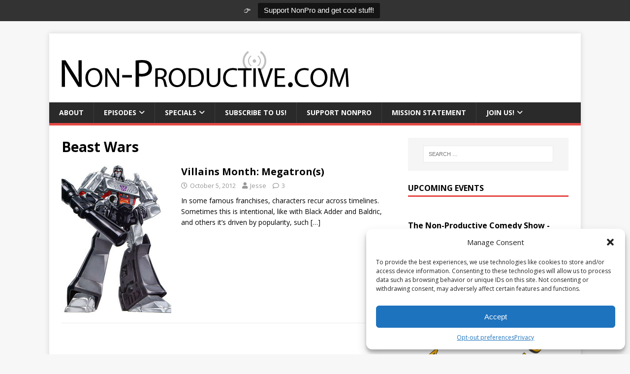

--- FILE ---
content_type: text/html; charset=UTF-8
request_url: https://non-productive.com/tag/beast-wars/
body_size: 16717
content:
<!DOCTYPE html>
<html class="no-js" lang="en-US">
<head>
<meta charset="UTF-8">
<meta name="viewport" content="width=device-width, initial-scale=1.0">
<link rel="profile" href="https://gmpg.org/xfn/11" />
<meta name='robots' content='index, follow, max-image-preview:large, max-snippet:-1, max-video-preview:-1' />
	<style>img:is([sizes="auto" i], [sizes^="auto," i]) { contain-intrinsic-size: 3000px 1500px }</style>
	
	<!-- This site is optimized with the Yoast SEO plugin v25.3 - https://yoast.com/wordpress/plugins/seo/ -->
	<title>Beast Wars Archives - Non-Productive.com</title>
	<link rel="canonical" href="https://non-productive.com/tag/beast-wars/" />
	<meta property="og:locale" content="en_US" />
	<meta property="og:type" content="article" />
	<meta property="og:title" content="Beast Wars Archives - Non-Productive.com" />
	<meta property="og:url" content="https://non-productive.com/tag/beast-wars/" />
	<meta property="og:site_name" content="Non-Productive.com" />
	<meta property="og:image" content="https://non-productive.com/wp-content/uploads/2013/10/Non-Productive-Antenna.gif" />
	<meta property="og:image:width" content="600" />
	<meta property="og:image:height" content="100" />
	<meta property="og:image:type" content="image/gif" />
	<meta name="twitter:card" content="summary_large_image" />
	<meta name="twitter:site" content="@NonPro" />
	<script type="application/ld+json" class="yoast-schema-graph">{"@context":"https://schema.org","@graph":[{"@type":"CollectionPage","@id":"https://non-productive.com/tag/beast-wars/","url":"https://non-productive.com/tag/beast-wars/","name":"Beast Wars Archives - Non-Productive.com","isPartOf":{"@id":"https://non-productive.com/#website"},"primaryImageOfPage":{"@id":"https://non-productive.com/tag/beast-wars/#primaryimage"},"image":{"@id":"https://non-productive.com/tag/beast-wars/#primaryimage"},"thumbnailUrl":"https://non-productive.com/wp-content/uploads/2012/09/Megatron.jpg","breadcrumb":{"@id":"https://non-productive.com/tag/beast-wars/#breadcrumb"},"inLanguage":"en-US"},{"@type":"ImageObject","inLanguage":"en-US","@id":"https://non-productive.com/tag/beast-wars/#primaryimage","url":"https://non-productive.com/wp-content/uploads/2012/09/Megatron.jpg","contentUrl":"https://non-productive.com/wp-content/uploads/2012/09/Megatron.jpg","width":223,"height":300},{"@type":"BreadcrumbList","@id":"https://non-productive.com/tag/beast-wars/#breadcrumb","itemListElement":[{"@type":"ListItem","position":1,"name":"Home","item":"https://non-productive.com/"},{"@type":"ListItem","position":2,"name":"Beast Wars"}]},{"@type":"WebSite","@id":"https://non-productive.com/#website","url":"https://non-productive.com/","name":"Non-Productive.com","description":"We put the &quot;CULT&quot; in Pop-Culture!","publisher":{"@id":"https://non-productive.com/#organization"},"potentialAction":[{"@type":"SearchAction","target":{"@type":"EntryPoint","urlTemplate":"https://non-productive.com/?s={search_term_string}"},"query-input":{"@type":"PropertyValueSpecification","valueRequired":true,"valueName":"search_term_string"}}],"inLanguage":"en-US"},{"@type":"Organization","@id":"https://non-productive.com/#organization","name":"Non-Productive.com","url":"https://non-productive.com/","logo":{"@type":"ImageObject","inLanguage":"en-US","@id":"https://non-productive.com/#/schema/logo/image/","url":"https://non-productive.com/wp-content/uploads/2013/10/Non-Productive-Antenna.gif","contentUrl":"https://non-productive.com/wp-content/uploads/2013/10/Non-Productive-Antenna.gif","width":600,"height":100,"caption":"Non-Productive.com"},"image":{"@id":"https://non-productive.com/#/schema/logo/image/"},"sameAs":["https://facebook.com/NonPro","https://x.com/NonPro","https://instagram.com/NonProShow","https://youtube.com/NonProductive"]}]}</script>
	<!-- / Yoast SEO plugin. -->


<link rel='dns-prefetch' href='//js.stripe.com' />
<link rel='dns-prefetch' href='//stats.wp.com' />
<link rel='dns-prefetch' href='//fonts.googleapis.com' />
<link rel='dns-prefetch' href='//use.fontawesome.com' />
<link rel="alternate" type="application/rss+xml" title="Non-Productive.com &raquo; Feed" href="https://non-productive.com/feed/" />
<link rel="alternate" type="application/rss+xml" title="Non-Productive.com &raquo; Comments Feed" href="https://non-productive.com/comments/feed/" />
<link rel="alternate" type="application/rss+xml" title="Non-Productive.com &raquo; Beast Wars Tag Feed" href="https://non-productive.com/tag/beast-wars/feed/" />
<meta name="generator" content="Event Espresso Version 4.10.46.decaf" />
<style id='classic-theme-styles-inline-css' type='text/css'>
/*! This file is auto-generated */
.wp-block-button__link{color:#fff;background-color:#32373c;border-radius:9999px;box-shadow:none;text-decoration:none;padding:calc(.667em + 2px) calc(1.333em + 2px);font-size:1.125em}.wp-block-file__button{background:#32373c;color:#fff;text-decoration:none}
</style>
<style id='jetpack-sharing-buttons-style-inline-css' type='text/css'>
.jetpack-sharing-buttons__services-list{display:flex;flex-direction:row;flex-wrap:wrap;gap:0;list-style-type:none;margin:5px;padding:0}.jetpack-sharing-buttons__services-list.has-small-icon-size{font-size:12px}.jetpack-sharing-buttons__services-list.has-normal-icon-size{font-size:16px}.jetpack-sharing-buttons__services-list.has-large-icon-size{font-size:24px}.jetpack-sharing-buttons__services-list.has-huge-icon-size{font-size:36px}@media print{.jetpack-sharing-buttons__services-list{display:none!important}}.editor-styles-wrapper .wp-block-jetpack-sharing-buttons{gap:0;padding-inline-start:0}ul.jetpack-sharing-buttons__services-list.has-background{padding:1.25em 2.375em}
</style>
<style id='global-styles-inline-css' type='text/css'>
:root{--wp--preset--aspect-ratio--square: 1;--wp--preset--aspect-ratio--4-3: 4/3;--wp--preset--aspect-ratio--3-4: 3/4;--wp--preset--aspect-ratio--3-2: 3/2;--wp--preset--aspect-ratio--2-3: 2/3;--wp--preset--aspect-ratio--16-9: 16/9;--wp--preset--aspect-ratio--9-16: 9/16;--wp--preset--color--black: #000000;--wp--preset--color--cyan-bluish-gray: #abb8c3;--wp--preset--color--white: #ffffff;--wp--preset--color--pale-pink: #f78da7;--wp--preset--color--vivid-red: #cf2e2e;--wp--preset--color--luminous-vivid-orange: #ff6900;--wp--preset--color--luminous-vivid-amber: #fcb900;--wp--preset--color--light-green-cyan: #7bdcb5;--wp--preset--color--vivid-green-cyan: #00d084;--wp--preset--color--pale-cyan-blue: #8ed1fc;--wp--preset--color--vivid-cyan-blue: #0693e3;--wp--preset--color--vivid-purple: #9b51e0;--wp--preset--gradient--vivid-cyan-blue-to-vivid-purple: linear-gradient(135deg,rgba(6,147,227,1) 0%,rgb(155,81,224) 100%);--wp--preset--gradient--light-green-cyan-to-vivid-green-cyan: linear-gradient(135deg,rgb(122,220,180) 0%,rgb(0,208,130) 100%);--wp--preset--gradient--luminous-vivid-amber-to-luminous-vivid-orange: linear-gradient(135deg,rgba(252,185,0,1) 0%,rgba(255,105,0,1) 100%);--wp--preset--gradient--luminous-vivid-orange-to-vivid-red: linear-gradient(135deg,rgba(255,105,0,1) 0%,rgb(207,46,46) 100%);--wp--preset--gradient--very-light-gray-to-cyan-bluish-gray: linear-gradient(135deg,rgb(238,238,238) 0%,rgb(169,184,195) 100%);--wp--preset--gradient--cool-to-warm-spectrum: linear-gradient(135deg,rgb(74,234,220) 0%,rgb(151,120,209) 20%,rgb(207,42,186) 40%,rgb(238,44,130) 60%,rgb(251,105,98) 80%,rgb(254,248,76) 100%);--wp--preset--gradient--blush-light-purple: linear-gradient(135deg,rgb(255,206,236) 0%,rgb(152,150,240) 100%);--wp--preset--gradient--blush-bordeaux: linear-gradient(135deg,rgb(254,205,165) 0%,rgb(254,45,45) 50%,rgb(107,0,62) 100%);--wp--preset--gradient--luminous-dusk: linear-gradient(135deg,rgb(255,203,112) 0%,rgb(199,81,192) 50%,rgb(65,88,208) 100%);--wp--preset--gradient--pale-ocean: linear-gradient(135deg,rgb(255,245,203) 0%,rgb(182,227,212) 50%,rgb(51,167,181) 100%);--wp--preset--gradient--electric-grass: linear-gradient(135deg,rgb(202,248,128) 0%,rgb(113,206,126) 100%);--wp--preset--gradient--midnight: linear-gradient(135deg,rgb(2,3,129) 0%,rgb(40,116,252) 100%);--wp--preset--font-size--small: 13px;--wp--preset--font-size--medium: 20px;--wp--preset--font-size--large: 36px;--wp--preset--font-size--x-large: 42px;--wp--preset--spacing--20: 0.44rem;--wp--preset--spacing--30: 0.67rem;--wp--preset--spacing--40: 1rem;--wp--preset--spacing--50: 1.5rem;--wp--preset--spacing--60: 2.25rem;--wp--preset--spacing--70: 3.38rem;--wp--preset--spacing--80: 5.06rem;--wp--preset--shadow--natural: 6px 6px 9px rgba(0, 0, 0, 0.2);--wp--preset--shadow--deep: 12px 12px 50px rgba(0, 0, 0, 0.4);--wp--preset--shadow--sharp: 6px 6px 0px rgba(0, 0, 0, 0.2);--wp--preset--shadow--outlined: 6px 6px 0px -3px rgba(255, 255, 255, 1), 6px 6px rgba(0, 0, 0, 1);--wp--preset--shadow--crisp: 6px 6px 0px rgba(0, 0, 0, 1);}:where(.is-layout-flex){gap: 0.5em;}:where(.is-layout-grid){gap: 0.5em;}body .is-layout-flex{display: flex;}.is-layout-flex{flex-wrap: wrap;align-items: center;}.is-layout-flex > :is(*, div){margin: 0;}body .is-layout-grid{display: grid;}.is-layout-grid > :is(*, div){margin: 0;}:where(.wp-block-columns.is-layout-flex){gap: 2em;}:where(.wp-block-columns.is-layout-grid){gap: 2em;}:where(.wp-block-post-template.is-layout-flex){gap: 1.25em;}:where(.wp-block-post-template.is-layout-grid){gap: 1.25em;}.has-black-color{color: var(--wp--preset--color--black) !important;}.has-cyan-bluish-gray-color{color: var(--wp--preset--color--cyan-bluish-gray) !important;}.has-white-color{color: var(--wp--preset--color--white) !important;}.has-pale-pink-color{color: var(--wp--preset--color--pale-pink) !important;}.has-vivid-red-color{color: var(--wp--preset--color--vivid-red) !important;}.has-luminous-vivid-orange-color{color: var(--wp--preset--color--luminous-vivid-orange) !important;}.has-luminous-vivid-amber-color{color: var(--wp--preset--color--luminous-vivid-amber) !important;}.has-light-green-cyan-color{color: var(--wp--preset--color--light-green-cyan) !important;}.has-vivid-green-cyan-color{color: var(--wp--preset--color--vivid-green-cyan) !important;}.has-pale-cyan-blue-color{color: var(--wp--preset--color--pale-cyan-blue) !important;}.has-vivid-cyan-blue-color{color: var(--wp--preset--color--vivid-cyan-blue) !important;}.has-vivid-purple-color{color: var(--wp--preset--color--vivid-purple) !important;}.has-black-background-color{background-color: var(--wp--preset--color--black) !important;}.has-cyan-bluish-gray-background-color{background-color: var(--wp--preset--color--cyan-bluish-gray) !important;}.has-white-background-color{background-color: var(--wp--preset--color--white) !important;}.has-pale-pink-background-color{background-color: var(--wp--preset--color--pale-pink) !important;}.has-vivid-red-background-color{background-color: var(--wp--preset--color--vivid-red) !important;}.has-luminous-vivid-orange-background-color{background-color: var(--wp--preset--color--luminous-vivid-orange) !important;}.has-luminous-vivid-amber-background-color{background-color: var(--wp--preset--color--luminous-vivid-amber) !important;}.has-light-green-cyan-background-color{background-color: var(--wp--preset--color--light-green-cyan) !important;}.has-vivid-green-cyan-background-color{background-color: var(--wp--preset--color--vivid-green-cyan) !important;}.has-pale-cyan-blue-background-color{background-color: var(--wp--preset--color--pale-cyan-blue) !important;}.has-vivid-cyan-blue-background-color{background-color: var(--wp--preset--color--vivid-cyan-blue) !important;}.has-vivid-purple-background-color{background-color: var(--wp--preset--color--vivid-purple) !important;}.has-black-border-color{border-color: var(--wp--preset--color--black) !important;}.has-cyan-bluish-gray-border-color{border-color: var(--wp--preset--color--cyan-bluish-gray) !important;}.has-white-border-color{border-color: var(--wp--preset--color--white) !important;}.has-pale-pink-border-color{border-color: var(--wp--preset--color--pale-pink) !important;}.has-vivid-red-border-color{border-color: var(--wp--preset--color--vivid-red) !important;}.has-luminous-vivid-orange-border-color{border-color: var(--wp--preset--color--luminous-vivid-orange) !important;}.has-luminous-vivid-amber-border-color{border-color: var(--wp--preset--color--luminous-vivid-amber) !important;}.has-light-green-cyan-border-color{border-color: var(--wp--preset--color--light-green-cyan) !important;}.has-vivid-green-cyan-border-color{border-color: var(--wp--preset--color--vivid-green-cyan) !important;}.has-pale-cyan-blue-border-color{border-color: var(--wp--preset--color--pale-cyan-blue) !important;}.has-vivid-cyan-blue-border-color{border-color: var(--wp--preset--color--vivid-cyan-blue) !important;}.has-vivid-purple-border-color{border-color: var(--wp--preset--color--vivid-purple) !important;}.has-vivid-cyan-blue-to-vivid-purple-gradient-background{background: var(--wp--preset--gradient--vivid-cyan-blue-to-vivid-purple) !important;}.has-light-green-cyan-to-vivid-green-cyan-gradient-background{background: var(--wp--preset--gradient--light-green-cyan-to-vivid-green-cyan) !important;}.has-luminous-vivid-amber-to-luminous-vivid-orange-gradient-background{background: var(--wp--preset--gradient--luminous-vivid-amber-to-luminous-vivid-orange) !important;}.has-luminous-vivid-orange-to-vivid-red-gradient-background{background: var(--wp--preset--gradient--luminous-vivid-orange-to-vivid-red) !important;}.has-very-light-gray-to-cyan-bluish-gray-gradient-background{background: var(--wp--preset--gradient--very-light-gray-to-cyan-bluish-gray) !important;}.has-cool-to-warm-spectrum-gradient-background{background: var(--wp--preset--gradient--cool-to-warm-spectrum) !important;}.has-blush-light-purple-gradient-background{background: var(--wp--preset--gradient--blush-light-purple) !important;}.has-blush-bordeaux-gradient-background{background: var(--wp--preset--gradient--blush-bordeaux) !important;}.has-luminous-dusk-gradient-background{background: var(--wp--preset--gradient--luminous-dusk) !important;}.has-pale-ocean-gradient-background{background: var(--wp--preset--gradient--pale-ocean) !important;}.has-electric-grass-gradient-background{background: var(--wp--preset--gradient--electric-grass) !important;}.has-midnight-gradient-background{background: var(--wp--preset--gradient--midnight) !important;}.has-small-font-size{font-size: var(--wp--preset--font-size--small) !important;}.has-medium-font-size{font-size: var(--wp--preset--font-size--medium) !important;}.has-large-font-size{font-size: var(--wp--preset--font-size--large) !important;}.has-x-large-font-size{font-size: var(--wp--preset--font-size--x-large) !important;}
:where(.wp-block-post-template.is-layout-flex){gap: 1.25em;}:where(.wp-block-post-template.is-layout-grid){gap: 1.25em;}
:where(.wp-block-columns.is-layout-flex){gap: 2em;}:where(.wp-block-columns.is-layout-grid){gap: 2em;}
:root :where(.wp-block-pullquote){font-size: 1.5em;line-height: 1.6;}
</style>
<style id='akismet-widget-style-inline-css' type='text/css'>

			.a-stats {
				--akismet-color-mid-green: #357b49;
				--akismet-color-white: #fff;
				--akismet-color-light-grey: #f6f7f7;

				max-width: 350px;
				width: auto;
			}

			.a-stats * {
				all: unset;
				box-sizing: border-box;
			}

			.a-stats strong {
				font-weight: 600;
			}

			.a-stats a.a-stats__link,
			.a-stats a.a-stats__link:visited,
			.a-stats a.a-stats__link:active {
				background: var(--akismet-color-mid-green);
				border: none;
				box-shadow: none;
				border-radius: 8px;
				color: var(--akismet-color-white);
				cursor: pointer;
				display: block;
				font-family: -apple-system, BlinkMacSystemFont, 'Segoe UI', 'Roboto', 'Oxygen-Sans', 'Ubuntu', 'Cantarell', 'Helvetica Neue', sans-serif;
				font-weight: 500;
				padding: 12px;
				text-align: center;
				text-decoration: none;
				transition: all 0.2s ease;
			}

			/* Extra specificity to deal with TwentyTwentyOne focus style */
			.widget .a-stats a.a-stats__link:focus {
				background: var(--akismet-color-mid-green);
				color: var(--akismet-color-white);
				text-decoration: none;
			}

			.a-stats a.a-stats__link:hover {
				filter: brightness(110%);
				box-shadow: 0 4px 12px rgba(0, 0, 0, 0.06), 0 0 2px rgba(0, 0, 0, 0.16);
			}

			.a-stats .count {
				color: var(--akismet-color-white);
				display: block;
				font-size: 1.5em;
				line-height: 1.4;
				padding: 0 13px;
				white-space: nowrap;
			}
		
</style>
<link rel='stylesheet' id='wpo_min-header-0-css' href='https://non-productive.com/wp-content/cache/wpo-minify/1749562614/assets/wpo-minify-header-56ec06df.min.css' type='text/css' media='all' />
<script type="text/javascript" src="https://non-productive.com/wp-includes/js/dist/hooks.min.js" id="wp-hooks-js"></script>
<script type="text/javascript" src="https://non-productive.com/wp-includes/js/dist/i18n.min.js" id="wp-i18n-js"></script>
<script type="text/javascript" id="wp-i18n-js-after">
/* <![CDATA[ */
wp.i18n.setLocaleData( { 'text direction\u0004ltr': [ 'ltr' ] } );
/* ]]> */
</script>
<script type="text/javascript" src="https://non-productive.com/wp-includes/js/jquery/jquery.min.js" id="jquery-core-js"></script>
<script type="text/javascript" src="https://non-productive.com/wp-includes/js/jquery/jquery-migrate.min.js" id="jquery-migrate-js"></script>
<script type="text/javascript" id="topbar_frontjs-js-extra">
/* <![CDATA[ */
var tpbr_settings = {"fixed":"fixed","user_who":"notloggedin","guests_or_users":"all","message":"\ud83d\udc49","status":"active","yn_button":"button","color":"#333333","button_text":"Support NonPro and get cool stuff!","button_url":"\/patreon","button_behavior":"samewindow","is_admin_bar":"no","detect_sticky":"0"};
/* ]]> */
</script>
<script type="text/javascript" src="https://non-productive.com/wp-content/plugins/top-bar/inc/../js/tpbr_front.min.js" id="topbar_frontjs-js"></script>
<script type="text/javascript" id="give-stripe-js-js-extra">
/* <![CDATA[ */
var give_stripe_vars = {"zero_based_currency":"","zero_based_currencies_list":["JPY","KRW","CLP","ISK","BIF","DJF","GNF","KHR","KPW","LAK","LKR","MGA","MZN","VUV"],"sitename":"","checkoutBtnTitle":"Donate","publishable_key":"pk_live_51Ncum2F9ZweeBzCF8Hva05A5RF3MDHWukg2bmNuAIdi6OQit5TXfOkd1k7PhyAD98ylMSt6e8trlQvUTTfJKzPFW00RwpaKJEm","checkout_image":"","checkout_address":"","checkout_processing_text":"Donation Processing...","give_version":"3.21.1","cc_fields_format":"multi","card_number_placeholder_text":"Card Number","card_cvc_placeholder_text":"CVC","donate_button_text":"Donate Now","element_font_styles":{"cssSrc":false},"element_base_styles":{"color":"#32325D","fontWeight":500,"fontSize":"16px","fontSmoothing":"antialiased","::placeholder":{"color":"#222222"},":-webkit-autofill":{"color":"#e39f48"}},"element_complete_styles":{},"element_empty_styles":{},"element_invalid_styles":{},"float_labels":"","base_country":"US","preferred_locale":"en"};
/* ]]> */
</script>
<script type="text/javascript" src="https://js.stripe.com/v3/" id="give-stripe-js-js"></script>
<script type="text/javascript" src="https://non-productive.com/wp-content/plugins/give/assets/dist/js/give-stripe.js" id="give-stripe-onpage-js-js"></script>
<script type="text/javascript" id="give-js-extra">
/* <![CDATA[ */
var give_global_vars = {"ajaxurl":"https:\/\/non-productive.com\/wp-admin\/admin-ajax.php","checkout_nonce":"b35ec8248e","currency":"USD","currency_sign":"$","currency_pos":"before","thousands_separator":",","decimal_separator":".","no_gateway":"Please select a payment method.","bad_minimum":"The minimum custom donation amount for this form is","bad_maximum":"The maximum custom donation amount for this form is","general_loading":"Loading...","purchase_loading":"Please Wait...","textForOverlayScreen":"<h3>Processing...<\/h3><p>This will only take a second!<\/p>","number_decimals":"2","is_test_mode":"","give_version":"3.21.1","magnific_options":{"main_class":"give-modal","close_on_bg_click":false},"form_translation":{"payment-mode":"Please select payment mode.","give_first":"Please enter your first name.","give_last":"Please enter your last name.","give_email":"Please enter a valid email address.","give_user_login":"Invalid email address or username.","give_user_pass":"Enter a password.","give_user_pass_confirm":"Enter the password confirmation.","give_agree_to_terms":"You must agree to the terms and conditions."},"confirm_email_sent_message":"Please check your email and click on the link to access your complete donation history.","ajax_vars":{"ajaxurl":"https:\/\/non-productive.com\/wp-admin\/admin-ajax.php","ajaxNonce":"91ba9f1c87","loading":"Loading","select_option":"Please select an option","default_gateway":"paypal-commerce","permalinks":"1","number_decimals":2},"cookie_hash":"08ac83ec3396196aeabb9931ec45c57b","session_nonce_cookie_name":"wp-give_session_reset_nonce_08ac83ec3396196aeabb9931ec45c57b","session_cookie_name":"wp-give_session_08ac83ec3396196aeabb9931ec45c57b","delete_session_nonce_cookie":"0"};
var giveApiSettings = {"root":"https:\/\/non-productive.com\/wp-json\/give-api\/v2\/","rest_base":"give-api\/v2"};
/* ]]> */
</script>
<script type="text/javascript" src="https://non-productive.com/wp-content/plugins/give/assets/dist/js/give.js" id="give-js"></script>
<script type="text/javascript" id="mh-scripts-js-extra">
/* <![CDATA[ */
var mh_magazine = {"text":{"toggle_menu":"Toggle Menu"}};
/* ]]> */
</script>
<script type="text/javascript" src="https://non-productive.com/wp-content/themes/mh-magazine-lite/js/scripts.js" id="mh-scripts-js"></script>
<script type="text/javascript" src="https://non-productive.com/wp-content/plugins/simple-tags/assets/frontend/js/frontend.js" id="taxopress-frontend-js-js"></script>
<link rel="https://api.w.org/" href="https://non-productive.com/wp-json/" /><link rel="alternate" title="JSON" type="application/json" href="https://non-productive.com/wp-json/wp/v2/tags/85" /><link rel="EditURI" type="application/rsd+xml" title="RSD" href="https://non-productive.com/xmlrpc.php?rsd" />
<meta name="generator" content="WordPress 6.8.3" />
<meta name="generator" content="Seriously Simple Podcasting 3.10.3" />

<link rel="alternate" type="application/rss+xml" title="Podcast RSS feed" href="https://non-productive.com/feed/podcast" />

<meta name="generator" content="Give v3.21.1" />
	<style>img#wpstats{display:none}</style>
					<style>.cmplz-hidden {
					display: none !important;
				}</style><!--[if lt IE 9]>
<script src="https://non-productive.com/wp-content/themes/mh-magazine-lite/js/css3-mediaqueries.js"></script>
<![endif]-->
<link rel="icon" href="https://non-productive.com/wp-content/uploads/2022/07/cropped-android-chrome-512x512-1-32x32.png" sizes="32x32" />
<link rel="icon" href="https://non-productive.com/wp-content/uploads/2022/07/cropped-android-chrome-512x512-1-192x192.png" sizes="192x192" />
<link rel="apple-touch-icon" href="https://non-productive.com/wp-content/uploads/2022/07/cropped-android-chrome-512x512-1-180x180.png" />
<meta name="msapplication-TileImage" content="https://non-productive.com/wp-content/uploads/2022/07/cropped-android-chrome-512x512-1-270x270.png" />
		<style type="text/css" id="wp-custom-css">
			.ee-event-datetimes-ul {
	display: none;
}		</style>
			<!-- Best Social Tools Stuff -->
<div id="fb-root"></div>
<script type="text/plain" data-service="facebook" data-category="marketing">(function(d, s, id) {
  var js, fjs = d.getElementsByTagName(s)[0];
  if (d.getElementById(id)) return;
  js = d.createElement(s); js.id = id;
  js.src = "//connect.facebook.net/en_US/all.js#xfbml=1&appId=6608613938";
  fjs.parentNode.insertBefore(js, fjs);
}(document, 'script', 'facebook-jssdk'));</script>
<script type="text/javascript">
  (function() {
    var po = document.createElement('script'); po.type = 'text/javascript'; po.async = true;
    po.src = 'https://apis.google.com/js/plusone.js';
    var s = document.getElementsByTagName('script')[0]; s.parentNode.insertBefore(po, s);
  })();
</script>
<!-- Place this Google Plus tag in the <head> of your document-->
<link href="https://plus.google.com/101943272386241859278/" rel="publisher" />
<script type="text/javascript" src="https://apis.google.com/js/plusone.js"></script>
	<!-- Best Social Tools Stuff End -->
	<!-- Listen Live Popup -->
<SCRIPT LANGUAGE="JavaScript">
<!-- Begin
function popUp(URL) {
day = new Date();
id = day.getTime();
eval("page" + id + " = window.open(URL, '" + id + "', 'toolbar=0,scrollbars=0,location=0,statusbar=0,menubar=0,resizable=0,width=900,height=650,left = 362,top = 334');");
}
// End -->
</script>
	<!-- Listen Live Popup End -->
<meta property="og:image" content="https://non-productive.com/wp-content/uploads/2015/03/NonPro-ITunes.jpg">
<meta property="og:image:type" content="image/jpg">
<meta property="og:image:width" content="1400">
<meta property="og:image:height" content="1400">
</head>
<body data-cmplz=1 id="mh-mobile" class="archive tag tag-beast-wars tag-85 wp-custom-logo wp-theme-mh-magazine-lite wp-child-theme-nonpro_child mh-right-sb" itemscope="itemscope" itemtype="https://schema.org/WebPage">
<div class="mh-container mh-container-outer">
<div class="mh-header-mobile-nav mh-clearfix"></div>
<header class="mh-header" itemscope="itemscope" itemtype="https://schema.org/WPHeader">
	<div class="mh-container mh-container-inner mh-row mh-clearfix">
		<div class="mh-custom-header mh-clearfix">
<div class="mh-site-identity">
<div class="mh-site-logo" role="banner" itemscope="itemscope" itemtype="https://schema.org/Brand">
<a href="https://non-productive.com/" class="custom-logo-link" rel="home"><img width="600" height="100" src="https://non-productive.com/wp-content/uploads/2013/10/Non-Productive-Antenna.gif" class="custom-logo" alt="Non-Productive.com" decoding="async" fetchpriority="high" /></a></div>
</div>
</div>
	</div>
	<div class="mh-main-nav-wrap">
		<nav class="mh-navigation mh-main-nav mh-container mh-container-inner mh-clearfix" itemscope="itemscope" itemtype="https://schema.org/SiteNavigationElement">
			<div class="menu-main-menu-container"><ul id="menu-main-menu" class="menu"><li id="menu-item-9976" class="menu-item menu-item-type-post_type menu-item-object-page menu-item-9976"><a href="https://non-productive.com/about/">About</a></li>
<li id="menu-item-9991" class="menu-item menu-item-type-custom menu-item-object-custom menu-item-has-children menu-item-9991"><a href="/podcasts/">Episodes</a>
<ul class="sub-menu">
	<li id="menu-item-12437" class="menu-item menu-item-type-custom menu-item-object-custom menu-item-12437"><a href="/podcasts/"><i class="fab fa-microphone"></i> Latest Episodes!</a></li>
	<li id="menu-item-16634" class="menu-item menu-item-type-post_type menu-item-object-page menu-item-16634"><a href="https://non-productive.com/adventures-in-collecting/">🤖 Adventures in Collecting</a></li>
	<li id="menu-item-19921" class="menu-item menu-item-type-post_type menu-item-object-page menu-item-19921"><a href="https://non-productive.com/animelunch/">🇯🇵 Anime Lunch</a></li>
	<li id="menu-item-15468" class="menu-item menu-item-type-post_type menu-item-object-page menu-item-15468"><a href="https://non-productive.com/dnicrew/">🎲 *Dungeon Not Included</a></li>
	<li id="menu-item-15934" class="menu-item menu-item-type-post_type menu-item-object-page menu-item-15934"><a href="https://non-productive.com/honeymooners/">🌝 The Honeymooners Podcast</a></li>
	<li id="menu-item-10496" class="menu-item menu-item-type-post_type menu-item-object-page menu-item-10496"><a href="https://non-productive.com/nearmint/">💬 Near Mint</a></li>
	<li id="menu-item-19577" class="menu-item menu-item-type-post_type menu-item-object-page menu-item-19577"><a href="https://non-productive.com/pixelpitch/">🎮 Pixel Pitch Podcast</a></li>
	<li id="menu-item-16146" class="menu-item menu-item-type-post_type menu-item-object-page menu-item-16146"><a href="https://non-productive.com/sideadventures/">⚔️ Side Adventures</a></li>
	<li id="menu-item-14850" class="menu-item menu-item-type-post_type menu-item-object-page menu-item-14850"><a href="https://non-productive.com/snlnerds/">🤣 SNL Nerds</a></li>
	<li id="menu-item-12443" class="menu-item menu-item-type-post_type menu-item-object-page menu-item-12443"><a href="https://non-productive.com/trailerdump/">⏩ Trailer Dump</a></li>
	<li id="menu-item-12435" class="menu-item menu-item-type-custom menu-item-object-custom menu-item-has-children menu-item-12435"><a href="/episodes/"><i class="fab fa-vault"></i> Archived Series!</a>
	<ul class="sub-menu">
		<li id="menu-item-12448" class="menu-item menu-item-type-post_type menu-item-object-page menu-item-12448"><a href="https://non-productive.com/alternegro/">Alter Negro Show</a></li>
		<li id="menu-item-10726" class="menu-item menu-item-type-post_type menu-item-object-page menu-item-10726"><a href="https://non-productive.com/bestofthree/">Best of Three</a></li>
		<li id="menu-item-9979" class="menu-item menu-item-type-post_type menu-item-object-page menu-item-9979"><a href="https://non-productive.com/geekademia/">Geekademia</a></li>
		<li id="menu-item-9980" class="menu-item menu-item-type-post_type menu-item-object-page menu-item-9980"><a href="https://non-productive.com/linecutters/">Line Cutters</a></li>
		<li id="menu-item-9982" class="menu-item menu-item-type-post_type menu-item-object-page menu-item-9982"><a href="https://non-productive.com/loudidiots/">Loud Idiots</a></li>
		<li id="menu-item-13660" class="menu-item menu-item-type-post_type menu-item-object-page menu-item-13660"><a href="https://non-productive.com/playablecharacters/">Playable Characters</a></li>
		<li id="menu-item-13913" class="menu-item menu-item-type-post_type menu-item-object-page menu-item-13913"><a href="https://non-productive.com/wrestling-recap/">Wrestling Recap</a></li>
	</ul>
</li>
</ul>
</li>
<li id="menu-item-15084" class="menu-item menu-item-type-custom menu-item-object-custom menu-item-has-children menu-item-15084"><a href="/specials">Specials</a>
<ul class="sub-menu">
	<li id="menu-item-16073" class="menu-item menu-item-type-post_type menu-item-object-page menu-item-16073"><a href="https://non-productive.com/bookclub/">📚 Book Club!</a></li>
	<li id="menu-item-15085" class="menu-item menu-item-type-post_type menu-item-object-page menu-item-15085"><a href="https://non-productive.com/gamergrooves/">Gamer Grooves</a></li>
	<li id="menu-item-15097" class="menu-item menu-item-type-post_type menu-item-object-page menu-item-15097"><a href="https://non-productive.com/women-in-fiction/">March Madness: Women in Fiction</a></li>
</ul>
</li>
<li id="menu-item-11996" class="menu-item menu-item-type-post_type menu-item-object-page menu-item-11996"><a href="https://non-productive.com/subscribe/">Subscribe to Us!</a></li>
<li id="menu-item-11959" class="menu-item menu-item-type-custom menu-item-object-custom menu-item-11959"><a href="https://www.patreon.com/nonpro">Support NonPro</a></li>
<li id="menu-item-12728" class="menu-item menu-item-type-post_type menu-item-object-page menu-item-12728"><a href="https://non-productive.com/through-troubled-times-we-listen/">Mission Statement</a></li>
<li id="menu-item-15905" class="menu-item menu-item-type-post_type menu-item-object-page menu-item-has-children menu-item-15905"><a href="https://non-productive.com/club/">Join Us!</a>
<ul class="sub-menu">
	<li id="menu-item-15907" class="menu-item menu-item-type-custom menu-item-object-custom menu-item-15907"><a href="https://facebook.com/groups/nonpro">Facebook Group <i class="fab fa-facebook"></i></a></li>
	<li id="menu-item-15908" class="menu-item menu-item-type-custom menu-item-object-custom menu-item-15908"><a href="https://discord.gg/ZX6a8Ep">discord <i class="fab fa-discord"></i></a></li>
	<li id="menu-item-15906" class="menu-item menu-item-type-custom menu-item-object-custom menu-item-15906"><a href="https://www.reddit.com/r/NonPro">reddit <i class="fab fa-reddit"></i></a></li>
</ul>
</li>
</ul></div>		</nav>
	</div>
</header><div class="mh-wrapper mh-clearfix">
	<div id="main-content" class="mh-loop mh-content" role="main">			<header class="page-header"><h1 class="page-title">Beast Wars</h1>			</header><article class="mh-loop-item mh-clearfix post-1942 post type-post status-publish format-standard has-post-thumbnail hentry category-geekademia tag-beast-wars tag-featured tag-megatron tag-transformers tag-villains-month">
	<figure class="mh-loop-thumb">
		<a href="https://non-productive.com/villains-month-megatrons/"><img width="182" height="245" src="https://non-productive.com/wp-content/uploads/2012/09/Megatron.jpg" class="attachment-mh-magazine-lite-medium size-mh-magazine-lite-medium wp-post-image" alt="" decoding="async" />		</a>
	</figure>
	<div class="mh-loop-content mh-clearfix">
		<header class="mh-loop-header">
			<h3 class="entry-title mh-loop-title">
				<a href="https://non-productive.com/villains-month-megatrons/" rel="bookmark">
					Villains Month: Megatron(s)				</a>
			</h3>
			<div class="mh-meta mh-loop-meta">
				<span class="mh-meta-date updated"><i class="far fa-clock"></i>October 5, 2012</span>
<span class="mh-meta-author author vcard"><i class="fa fa-user"></i><a class="fn" href="https://non-productive.com/author/jessebaruffi/">Jesse</a></span>
<span class="mh-meta-comments"><i class="far fa-comment"></i><a class="mh-comment-count-link" href="https://non-productive.com/villains-month-megatrons/#mh-comments">3</a></span>
			</div>
		</header>
		<div class="mh-loop-excerpt">
			<div class="mh-excerpt"><p>In some famous franchises, characters recur across timelines. Sometimes this is intentional, like with Black Adder and Baldric, and others it&#8217;s driven by popularity, such <a class="mh-excerpt-more" href="https://non-productive.com/villains-month-megatrons/" title="Villains Month: Megatron(s)">[&#8230;]</a></p>
</div>		</div>
	</div>
</article>	</div>
	<aside class="mh-widget-col-1 mh-sidebar" itemscope="itemscope" itemtype="https://schema.org/WPSideBar"><div id="search-2" class="mh-widget widget_search"><form role="search" method="get" class="search-form" action="https://non-productive.com/">
				<label>
					<span class="screen-reader-text">Search for:</span>
					<input type="search" class="search-field" placeholder="Search &hellip;" value="" name="s" />
				</label>
				<input type="submit" class="search-submit" value="Search" />
			</form></div><div id="ee-upcoming-events-widget-3" class="mh-widget widget_ee-upcoming-events-widget"><h4 class="mh-widget-title"><span class="mh-widget-title-inner"><a href="https://non-productive.com/events/">Upcoming Events</a></span></h4>
            <ul class="ee-upcoming-events-widget-ul">
                
                <li id="ee-upcoming-events-widget-li-23350" class="ee-upcoming-events-widget-li">
                    <h5 class="ee-upcoming-events-widget-title-h5">
                        <a class="ee-widget-event-name-a two-line" href="https://non-productive.com/events/the-non-productive-comedy-show-coming-soon/">
                            The Non-Productive Comedy Show - Coming Soon!
                        </a>
                    </h5>
                    
                <div class="ee-upcoming-events-widget-img-dv">
                    <a class="ee-upcoming-events-widget-img" href="https://non-productive.com/events/the-non-productive-comedy-show-coming-soon/">
                        <img width="300" height="300" src="https://non-productive.com/wp-content/uploads/2023/12/The-NonPro-Comedy-Show-Logo-300x300.png" class="attachment-medium size-medium wp-post-image" alt="" loading="lazy" />
                    </a>
                </div><ul id="ee-event-datetimes-ul-1942" class="ee-event-datetimes-ul ee-clearfix">
                    <li id="ee-event-datetimes-li-13" class="ee-event-datetimes-li ee-event-datetimes-li-DTU">
                        
                        <span class="dashicons dashicons-calendar"></span>
                        <span class="ee-event-datetimes-li-daterange">December&nbsp;14,&nbsp;2525</span>
                        <br />
                        <span class="dashicons dashicons-clock"></span>
                        <span class="ee-event-datetimes-li-timerange">8:00&nbsp;pm - 10:00&nbsp;pm</span>
                        <form id="download-iCal-frm-13" class="download-iCal-frm" action="https://non-productive.com?ee=download_ics_file&amp;ics_id=13" method="post"><input type="submit" class="ee-ical-sbmt" value="&#xf145;" title="Add to iCal Calendar" /></form>
                    </li></ul><p style="margin-top: .5em">Signup for our mailing list to get informed when our next live show will be. Get notified when tickets go on sale!</p>
                </li>
            </ul></div><div id="custom_html-6" class="widget_text mh-widget widget_custom_html"><h4 class="mh-widget-title"><span class="mh-widget-title-inner">Series Highlight</span></h4><div class="textwidget custom-html-widget"><p align="center"><a href="/staff-meeting/" style="width: 270 px; height: 172 px;"><img src="https://non-productive.com/wp-content/uploads/2026/01/Staff-Meeting-Announcement-THUR.jpg" alt="STAFF MEETING!!"/></a></p>

<p align="center"><a href="/adventures-in-collecting/" style="width: 270 px; height: 172 px;"><img src="https://non-productive.com/wp-content/uploads/2019/11/Adventures-in-Collecting-banner-e1572878649894.jpg" alt="ADVENTUERS IN COLLECTING"/></a></p>

<p align="center"><a href="/nearmint/" style="width: 270 px; height: 135 px;"><img src="https://non-productive.com/wp-content/uploads/2017/12/Near-Mint-navigation.jpg" alt="NEAR MINT"/></a></p></div></div><div id="postsfromcategorywidget-2" class="mh-widget widget_postsfromcategorywidget"><h4 class="mh-widget-title"><span class="mh-widget-title-inner">Latest Episodes!</span></h4><div class="post-cat-widget"><center>
<a href="https://non-productive.com/snl-nerds-episode-372-teyana-taylor-geese/"><img width="300" height="200" src="https://non-productive.com/wp-content/uploads/2026/01/SNL-Teyana-Taylor-and-Geese-300x200.jpg" class="attachment-medium size-medium wp-post-image" alt="" decoding="async" loading="lazy" srcset="https://non-productive.com/wp-content/uploads/2026/01/SNL-Teyana-Taylor-and-Geese-300x200.jpg 300w, https://non-productive.com/wp-content/uploads/2026/01/SNL-Teyana-Taylor-and-Geese-1024x683.jpg 1024w, https://non-productive.com/wp-content/uploads/2026/01/SNL-Teyana-Taylor-and-Geese-768x512.jpg 768w, https://non-productive.com/wp-content/uploads/2026/01/SNL-Teyana-Taylor-and-Geese.jpg 1500w" sizes="auto, (max-width: 300px) 100vw, 300px" /></a>
</center>
<br />
<center><h3 class="post-title"><a href="https://non-productive.com/snl-nerds-episode-372-teyana-taylor-geese/">SNL Nerds &#8211; Episode 372 &#8211; Teyana Taylor &#038; Geese</a></h3></center>
<br />
<div class="post-excerpt">
Darin and John are back at it and breaking down the Teyana Taylor/Geese episode of SNL! Trump Awards! One Battle After Another action figures! Confidence <a class="mh-excerpt-more" href="https://non-productive.com/snl-nerds-episode-372-teyana-taylor-geese/" title="SNL Nerds &#8211; Episode 372 &#8211; Teyana Taylor &#038; Geese">[...]</a>
</div>
<br /><center>
<a href="https://non-productive.com/snl-nerds-episode-371-finn-wolfhard-and-aap-rocky/"><img width="300" height="200" src="https://non-productive.com/wp-content/uploads/2026/01/SNL-Finn-Wolfhard-300x200.jpg" class="attachment-medium size-medium wp-post-image" alt="" decoding="async" loading="lazy" srcset="https://non-productive.com/wp-content/uploads/2026/01/SNL-Finn-Wolfhard-300x200.jpg 300w, https://non-productive.com/wp-content/uploads/2026/01/SNL-Finn-Wolfhard-1024x683.jpg 1024w, https://non-productive.com/wp-content/uploads/2026/01/SNL-Finn-Wolfhard-768x512.jpg 768w, https://non-productive.com/wp-content/uploads/2026/01/SNL-Finn-Wolfhard-1536x1024.jpg 1536w, https://non-productive.com/wp-content/uploads/2026/01/SNL-Finn-Wolfhard.jpg 1581w" sizes="auto, (max-width: 300px) 100vw, 300px" /></a>
</center>
<br />
<center><h3 class="post-title"><a href="https://non-productive.com/snl-nerds-episode-371-finn-wolfhard-and-aap-rocky/">SNL Nerds &#8211; Episode 371 &#8211; Finn Wolfhard and A$AP Rocky</a></h3></center>
<br />
<div class="post-excerpt">
SNL is back for 2026, and SNL Nerds John and Darin are here to cover it! Stranger Things&#8217; Finn Wolfhard and A$AP Rocky make their <a class="mh-excerpt-more" href="https://non-productive.com/snl-nerds-episode-371-finn-wolfhard-and-aap-rocky/" title="SNL Nerds &#8211; Episode 371 &#8211; Finn Wolfhard and A$AP Rocky">[...]</a>
</div>
<br /><center>
<a href="https://non-productive.com/the-honeymooners-podcast-episode-151/"><img width="300" height="244" src="https://non-productive.com/wp-content/uploads/2026/01/HMP-151-300x244.jpeg" class="attachment-medium size-medium wp-post-image" alt="" decoding="async" loading="lazy" srcset="https://non-productive.com/wp-content/uploads/2026/01/HMP-151-300x244.jpeg 300w, https://non-productive.com/wp-content/uploads/2026/01/HMP-151-1024x832.jpeg 1024w, https://non-productive.com/wp-content/uploads/2026/01/HMP-151-768x624.jpeg 768w, https://non-productive.com/wp-content/uploads/2026/01/HMP-151.jpeg 1320w" sizes="auto, (max-width: 300px) 100vw, 300px" /></a>
</center>
<br />
<center><h3 class="post-title"><a href="https://non-productive.com/the-honeymooners-podcast-episode-151/">The Honeymooners Podcast &#8211; Episode 151</a></h3></center>
<br />
<div class="post-excerpt">
&#8220;The Subterranean Flat&#8221; The latest episode had a lot of bits a lot of intros like: Flub of the Week AdLib or Not an AdLib <a class="mh-excerpt-more" href="https://non-productive.com/the-honeymooners-podcast-episode-151/" title="The Honeymooners Podcast &#8211; Episode 151">[...]</a>
</div>
<br /><center>
<a href="https://non-productive.com/snl-nerds-episode-370-im-chevy-chase-and-youre-not-2025/"><img width="300" height="169" src="https://non-productive.com/wp-content/uploads/2026/01/ImChevyChase-300x169.jpg" class="attachment-medium size-medium wp-post-image" alt="" decoding="async" loading="lazy" srcset="https://non-productive.com/wp-content/uploads/2026/01/ImChevyChase-300x169.jpg 300w, https://non-productive.com/wp-content/uploads/2026/01/ImChevyChase-1024x576.jpg 1024w, https://non-productive.com/wp-content/uploads/2026/01/ImChevyChase-768x432.jpg 768w, https://non-productive.com/wp-content/uploads/2026/01/ImChevyChase-1536x864.jpg 1536w, https://non-productive.com/wp-content/uploads/2026/01/ImChevyChase-678x381.jpg 678w, https://non-productive.com/wp-content/uploads/2026/01/ImChevyChase.jpg 1920w" sizes="auto, (max-width: 300px) 100vw, 300px" /></a>
</center>
<br />
<center><h3 class="post-title"><a href="https://non-productive.com/snl-nerds-episode-370-im-chevy-chase-and-youre-not-2025/">SNL Nerds &#8211; Episode 370 &#8211; I&#8217;m Chevy Chase and You&#8217;re Not (2025)</a></h3></center>
<br />
<div class="post-excerpt">
This week, Darin and John watch CNN&#8217;s new documentary on everyone&#8217;s favorite Medium Talent, Chevy Chase! The highs! The lows! The substance abuse! The many, <a class="mh-excerpt-more" href="https://non-productive.com/snl-nerds-episode-370-im-chevy-chase-and-youre-not-2025/" title="SNL Nerds &#8211; Episode 370 &#8211; I&#8217;m Chevy Chase and You&#8217;re Not (2025)">[...]</a>
</div>
<br /><center>
<a href="https://non-productive.com/snl-nerds-episode-369-sherlock-holmes-a-game-of-shadows-2011/"><img width="300" height="204" src="https://non-productive.com/wp-content/uploads/2026/01/Sherlock-Holmes-Game-Of-Shadows-300x204.jpg" class="attachment-medium size-medium wp-post-image" alt="" decoding="async" loading="lazy" srcset="https://non-productive.com/wp-content/uploads/2026/01/Sherlock-Holmes-Game-Of-Shadows-300x204.jpg 300w, https://non-productive.com/wp-content/uploads/2026/01/Sherlock-Holmes-Game-Of-Shadows-1024x697.jpg 1024w, https://non-productive.com/wp-content/uploads/2026/01/Sherlock-Holmes-Game-Of-Shadows-768x523.jpg 768w, https://non-productive.com/wp-content/uploads/2026/01/Sherlock-Holmes-Game-Of-Shadows-1536x1045.jpg 1536w, https://non-productive.com/wp-content/uploads/2026/01/Sherlock-Holmes-Game-Of-Shadows.jpg 2000w" sizes="auto, (max-width: 300px) 100vw, 300px" /></a>
</center>
<br />
<center><h3 class="post-title"><a href="https://non-productive.com/snl-nerds-episode-369-sherlock-holmes-a-game-of-shadows-2011/">SNL Nerds &#8211; Episode 369 &#8211; Sherlock Holmes: A Game of Shadows (2011)</a></h3></center>
<br />
<div class="post-excerpt">
It&#8217;s Sherlock Holmes&#8217; birthday again, so John and Darin are covering 2011&#8217;s Sherlock Holmes: A Game of Shadows, starring Robert Downey Jr, Jude Law, Noomi <a class="mh-excerpt-more" href="https://non-productive.com/snl-nerds-episode-369-sherlock-holmes-a-game-of-shadows-2011/" title="SNL Nerds &#8211; Episode 369 &#8211; Sherlock Holmes: A Game of Shadows (2011)">[...]</a>
</div>
<br /><center>
<a href="https://non-productive.com/the-honeymooners-podcast-episode-150/"><img width="300" height="234" src="https://non-productive.com/wp-content/uploads/2026/01/HMP-150-300x234.jpg" class="attachment-medium size-medium wp-post-image" alt="" decoding="async" loading="lazy" srcset="https://non-productive.com/wp-content/uploads/2026/01/HMP-150-300x234.jpg 300w, https://non-productive.com/wp-content/uploads/2026/01/HMP-150-1024x797.jpg 1024w, https://non-productive.com/wp-content/uploads/2026/01/HMP-150-768x598.jpg 768w, https://non-productive.com/wp-content/uploads/2026/01/HMP-150.jpg 1310w" sizes="auto, (max-width: 300px) 100vw, 300px" /></a>
</center>
<br />
<center><h3 class="post-title"><a href="https://non-productive.com/the-honeymooners-podcast-episode-150/">The Honeymooners Podcast &#8211; Episode 150</a></h3></center>
<br />
<div class="post-excerpt">
&#8220;Episode 150 is a Beast&#8221; Our pal and executive committee member Steve Franchi was in studio and did we have a good time!! Louie’s observation <a class="mh-excerpt-more" href="https://non-productive.com/the-honeymooners-podcast-episode-150/" title="The Honeymooners Podcast &#8211; Episode 150">[...]</a>
</div>
<br /><center>
<a href="https://non-productive.com/snl-nerds-episode-368-albert-brooks-defending-my-life-2023-a-rob-reiner-tribute/"><img width="300" height="169" src="https://non-productive.com/wp-content/uploads/2025/12/Defending-My-Life-300x169.jpg" class="attachment-medium size-medium wp-post-image" alt="" decoding="async" loading="lazy" srcset="https://non-productive.com/wp-content/uploads/2025/12/Defending-My-Life-300x169.jpg 300w, https://non-productive.com/wp-content/uploads/2025/12/Defending-My-Life-1024x576.jpg 1024w, https://non-productive.com/wp-content/uploads/2025/12/Defending-My-Life-768x432.jpg 768w, https://non-productive.com/wp-content/uploads/2025/12/Defending-My-Life-1536x864.jpg 1536w, https://non-productive.com/wp-content/uploads/2025/12/Defending-My-Life-2048x1152.jpg 2048w, https://non-productive.com/wp-content/uploads/2025/12/Defending-My-Life-678x381.jpg 678w" sizes="auto, (max-width: 300px) 100vw, 300px" /></a>
</center>
<br />
<center><h3 class="post-title"><a href="https://non-productive.com/snl-nerds-episode-368-albert-brooks-defending-my-life-2023-a-rob-reiner-tribute/">SNL Nerds &#8211; Episode 368 &#8211; Albert Brooks: Defending My Life (2023) &#8211; a Rob Reiner Tribute</a></h3></center>
<br />
<div class="post-excerpt">
It&#8217;s the final episode of SNL Nerds for the year and the boys are paying their respects to the great Rob Reiner who pays HIS <a class="mh-excerpt-more" href="https://non-productive.com/snl-nerds-episode-368-albert-brooks-defending-my-life-2023-a-rob-reiner-tribute/" title="SNL Nerds &#8211; Episode 368 &#8211; Albert Brooks: Defending My Life (2023) &#8211; a Rob Reiner Tribute">[...]</a>
</div>
<br /></div></div><div id="custom_html-4" class="widget_text mh-widget widget_custom_html"><h4 class="mh-widget-title"><span class="mh-widget-title-inner">Ads</span></h4><div class="textwidget custom-html-widget"><script async src="//pagead2.googlesyndication.com/pagead/js/adsbygoogle.js"></script>
<!-- Sidebar Ad -->
<ins class="adsbygoogle" style="display: block;" data-ad-client="ca-pub-7651527810781947" data-ad-slot="5893802937" data-ad-format="auto"></ins>
<script>
(adsbygoogle = window.adsbygoogle || []).push({});
</script>

<a href="https://patreon.com/nonpro" target="_blank" rel="noopener">
Sick of seeing ads on our site?
Click here to become a member today!</a></div></div></aside></div>
<div class="mh-copyright-wrap">
	<div class="mh-container mh-container-inner clearfix">
		<p class="mh-copyright">Copyright &copy; 2026</p>
	</div>
</div>
</div><!-- .mh-container-outer -->
<script type="speculationrules">
{"prefetch":[{"source":"document","where":{"and":[{"href_matches":"\/*"},{"not":{"href_matches":["\/wp-*.php","\/wp-admin\/*","\/wp-content\/uploads\/*","\/wp-content\/*","\/wp-content\/plugins\/*","\/wp-content\/themes\/nonpro_child\/*","\/wp-content\/themes\/mh-magazine-lite\/*","\/*\\?(.+)"]}},{"not":{"selector_matches":"a[rel~=\"nofollow\"]"}},{"not":{"selector_matches":".no-prefetch, .no-prefetch a"}}]},"eagerness":"conservative"}]}
</script>

<!-- Consent Management powered by Complianz | GDPR/CCPA Cookie Consent https://wordpress.org/plugins/complianz-gdpr -->
<div id="cmplz-cookiebanner-container"><div class="cmplz-cookiebanner cmplz-hidden banner-1 banner-a optout cmplz-bottom-right cmplz-categories-type-view-preferences" aria-modal="true" data-nosnippet="true" role="dialog" aria-live="polite" aria-labelledby="cmplz-header-1-optout" aria-describedby="cmplz-message-1-optout">
	<div class="cmplz-header">
		<div class="cmplz-logo"></div>
		<div class="cmplz-title" id="cmplz-header-1-optout">Manage Consent</div>
		<div class="cmplz-close" tabindex="0" role="button" aria-label="Close dialog">
			<svg aria-hidden="true" focusable="false" data-prefix="fas" data-icon="times" class="svg-inline--fa fa-times fa-w-11" role="img" xmlns="http://www.w3.org/2000/svg" viewBox="0 0 352 512"><path fill="currentColor" d="M242.72 256l100.07-100.07c12.28-12.28 12.28-32.19 0-44.48l-22.24-22.24c-12.28-12.28-32.19-12.28-44.48 0L176 189.28 75.93 89.21c-12.28-12.28-32.19-12.28-44.48 0L9.21 111.45c-12.28 12.28-12.28 32.19 0 44.48L109.28 256 9.21 356.07c-12.28 12.28-12.28 32.19 0 44.48l22.24 22.24c12.28 12.28 32.2 12.28 44.48 0L176 322.72l100.07 100.07c12.28 12.28 32.2 12.28 44.48 0l22.24-22.24c12.28-12.28 12.28-32.19 0-44.48L242.72 256z"></path></svg>
		</div>
	</div>

	<div class="cmplz-divider cmplz-divider-header"></div>
	<div class="cmplz-body">
		<div class="cmplz-message" id="cmplz-message-1-optout">To provide the best experiences, we use technologies like cookies to store and/or access device information. Consenting to these technologies will allow us to process data such as browsing behavior or unique IDs on this site. Not consenting or withdrawing consent, may adversely affect certain features and functions.</div>
		<!-- categories start -->
		<div class="cmplz-categories">
			<details class="cmplz-category cmplz-functional" >
				<summary>
						<span class="cmplz-category-header">
							<span class="cmplz-category-title">Functional</span>
							<span class='cmplz-always-active'>
								<span class="cmplz-banner-checkbox">
									<input type="checkbox"
										   id="cmplz-functional-optout"
										   data-category="cmplz_functional"
										   class="cmplz-consent-checkbox cmplz-functional"
										   size="40"
										   value="1"/>
									<label class="cmplz-label" for="cmplz-functional-optout" tabindex="0"><span class="screen-reader-text">Functional</span></label>
								</span>
								Always active							</span>
							<span class="cmplz-icon cmplz-open">
								<svg xmlns="http://www.w3.org/2000/svg" viewBox="0 0 448 512"  height="18" ><path d="M224 416c-8.188 0-16.38-3.125-22.62-9.375l-192-192c-12.5-12.5-12.5-32.75 0-45.25s32.75-12.5 45.25 0L224 338.8l169.4-169.4c12.5-12.5 32.75-12.5 45.25 0s12.5 32.75 0 45.25l-192 192C240.4 412.9 232.2 416 224 416z"/></svg>
							</span>
						</span>
				</summary>
				<div class="cmplz-description">
					<span class="cmplz-description-functional">The technical storage or access is strictly necessary for the legitimate purpose of enabling the use of a specific service explicitly requested by the subscriber or user, or for the sole purpose of carrying out the transmission of a communication over an electronic communications network.</span>
				</div>
			</details>

			<details class="cmplz-category cmplz-preferences" >
				<summary>
						<span class="cmplz-category-header">
							<span class="cmplz-category-title">Preferences</span>
							<span class="cmplz-banner-checkbox">
								<input type="checkbox"
									   id="cmplz-preferences-optout"
									   data-category="cmplz_preferences"
									   class="cmplz-consent-checkbox cmplz-preferences"
									   size="40"
									   value="1"/>
								<label class="cmplz-label" for="cmplz-preferences-optout" tabindex="0"><span class="screen-reader-text">Preferences</span></label>
							</span>
							<span class="cmplz-icon cmplz-open">
								<svg xmlns="http://www.w3.org/2000/svg" viewBox="0 0 448 512"  height="18" ><path d="M224 416c-8.188 0-16.38-3.125-22.62-9.375l-192-192c-12.5-12.5-12.5-32.75 0-45.25s32.75-12.5 45.25 0L224 338.8l169.4-169.4c12.5-12.5 32.75-12.5 45.25 0s12.5 32.75 0 45.25l-192 192C240.4 412.9 232.2 416 224 416z"/></svg>
							</span>
						</span>
				</summary>
				<div class="cmplz-description">
					<span class="cmplz-description-preferences">The technical storage or access is necessary for the legitimate purpose of storing preferences that are not requested by the subscriber or user.</span>
				</div>
			</details>

			<details class="cmplz-category cmplz-statistics" >
				<summary>
						<span class="cmplz-category-header">
							<span class="cmplz-category-title">Statistics</span>
							<span class="cmplz-banner-checkbox">
								<input type="checkbox"
									   id="cmplz-statistics-optout"
									   data-category="cmplz_statistics"
									   class="cmplz-consent-checkbox cmplz-statistics"
									   size="40"
									   value="1"/>
								<label class="cmplz-label" for="cmplz-statistics-optout" tabindex="0"><span class="screen-reader-text">Statistics</span></label>
							</span>
							<span class="cmplz-icon cmplz-open">
								<svg xmlns="http://www.w3.org/2000/svg" viewBox="0 0 448 512"  height="18" ><path d="M224 416c-8.188 0-16.38-3.125-22.62-9.375l-192-192c-12.5-12.5-12.5-32.75 0-45.25s32.75-12.5 45.25 0L224 338.8l169.4-169.4c12.5-12.5 32.75-12.5 45.25 0s12.5 32.75 0 45.25l-192 192C240.4 412.9 232.2 416 224 416z"/></svg>
							</span>
						</span>
				</summary>
				<div class="cmplz-description">
					<span class="cmplz-description-statistics">The technical storage or access that is used exclusively for statistical purposes.</span>
					<span class="cmplz-description-statistics-anonymous">The technical storage or access that is used exclusively for anonymous statistical purposes. Without a subpoena, voluntary compliance on the part of your Internet Service Provider, or additional records from a third party, information stored or retrieved for this purpose alone cannot usually be used to identify you.</span>
				</div>
			</details>
			<details class="cmplz-category cmplz-marketing" >
				<summary>
						<span class="cmplz-category-header">
							<span class="cmplz-category-title">Marketing</span>
							<span class="cmplz-banner-checkbox">
								<input type="checkbox"
									   id="cmplz-marketing-optout"
									   data-category="cmplz_marketing"
									   class="cmplz-consent-checkbox cmplz-marketing"
									   size="40"
									   value="1"/>
								<label class="cmplz-label" for="cmplz-marketing-optout" tabindex="0"><span class="screen-reader-text">Marketing</span></label>
							</span>
							<span class="cmplz-icon cmplz-open">
								<svg xmlns="http://www.w3.org/2000/svg" viewBox="0 0 448 512"  height="18" ><path d="M224 416c-8.188 0-16.38-3.125-22.62-9.375l-192-192c-12.5-12.5-12.5-32.75 0-45.25s32.75-12.5 45.25 0L224 338.8l169.4-169.4c12.5-12.5 32.75-12.5 45.25 0s12.5 32.75 0 45.25l-192 192C240.4 412.9 232.2 416 224 416z"/></svg>
							</span>
						</span>
				</summary>
				<div class="cmplz-description">
					<span class="cmplz-description-marketing">The technical storage or access is required to create user profiles to send advertising, or to track the user on a website or across several websites for similar marketing purposes.</span>
				</div>
			</details>
		</div><!-- categories end -->
			</div>

	<div class="cmplz-links cmplz-information">
		<a class="cmplz-link cmplz-manage-options cookie-statement" href="#" data-relative_url="#cmplz-manage-consent-container">Manage options</a>
		<a class="cmplz-link cmplz-manage-third-parties cookie-statement" href="#" data-relative_url="#cmplz-cookies-overview">Manage services</a>
		<a class="cmplz-link cmplz-manage-vendors tcf cookie-statement" href="#" data-relative_url="#cmplz-tcf-wrapper">Manage {vendor_count} vendors</a>
		<a class="cmplz-link cmplz-external cmplz-read-more-purposes tcf" target="_blank" rel="noopener noreferrer nofollow" href="https://cookiedatabase.org/tcf/purposes/">Read more about these purposes</a>
			</div>

	<div class="cmplz-divider cmplz-footer"></div>

	<div class="cmplz-buttons">
		<button class="cmplz-btn cmplz-accept">Accept</button>
		<button class="cmplz-btn cmplz-deny">Deny</button>
		<button class="cmplz-btn cmplz-view-preferences">View preferences</button>
		<button class="cmplz-btn cmplz-save-preferences">Save preferences</button>
		<a class="cmplz-btn cmplz-manage-options tcf cookie-statement" href="#" data-relative_url="#cmplz-manage-consent-container">View preferences</a>
			</div>

	<div class="cmplz-links cmplz-documents">
		<a class="cmplz-link cookie-statement" href="#" data-relative_url="">{title}</a>
		<a class="cmplz-link privacy-statement" href="#" data-relative_url="">{title}</a>
		<a class="cmplz-link impressum" href="#" data-relative_url="">{title}</a>
			</div>

</div>
</div>
					<div id="cmplz-manage-consent" data-nosnippet="true"><button class="cmplz-btn cmplz-hidden cmplz-manage-consent manage-consent-1">Manage consent</button>

</div><script type="text/javascript" src="https://non-productive.com/wp-includes/js/dist/vendor/wp-polyfill.min.js" id="wp-polyfill-js"></script>
<script type="text/javascript" src="https://non-productive.com/wp-includes/js/dist/url.min.js" id="wp-url-js"></script>
<script type="text/javascript" id="eejs-core-js-before">
/* <![CDATA[ */
var eejsdata={"data":{"eejs_api_nonce":"02f9cfff85","paths":{"base_rest_route":"https:\/\/non-productive.com\/wp-json\/","rest_route":"https:\/\/non-productive.com\/wp-json\/ee\/v4.8.36\/","collection_endpoints":{"answer":"\/ee\/v4.8.36\/answers","attendee":"\/ee\/v4.8.36\/attendees","change_log":"\/ee\/v4.8.36\/change_logs","checkin":"\/ee\/v4.8.36\/checkins","country":"\/ee\/v4.8.36\/countries","currency":"\/ee\/v4.8.36\/currencies","currency_payment_method":"\/ee\/v4.8.36\/currency_payment_methods","datetime":"\/ee\/v4.8.36\/datetimes","datetime_ticket":"\/ee\/v4.8.36\/datetime_tickets","event":"\/ee\/v4.8.36\/events","event_message_template":"\/ee\/v4.8.36\/event_message_templates","event_question_group":"\/ee\/v4.8.36\/event_question_groups","event_venue":"\/ee\/v4.8.36\/event_venues","line_item":"\/ee\/v4.8.36\/line_items","message":"\/ee\/v4.8.36\/messages","message_template":"\/ee\/v4.8.36\/message_templates","message_template_group":"\/ee\/v4.8.36\/message_template_groups","payment":"\/ee\/v4.8.36\/payments","payment_method":"\/ee\/v4.8.36\/payment_methods","price":"\/ee\/v4.8.36\/prices","price_type":"\/ee\/v4.8.36\/price_types","question":"\/ee\/v4.8.36\/questions","question_group":"\/ee\/v4.8.36\/question_groups","question_group_question":"\/ee\/v4.8.36\/question_group_questions","question_option":"\/ee\/v4.8.36\/question_options","registration":"\/ee\/v4.8.36\/registrations","registration_payment":"\/ee\/v4.8.36\/registration_payments","state":"\/ee\/v4.8.36\/states","status":"\/ee\/v4.8.36\/statuses","term":"\/ee\/v4.8.36\/terms","term_relationship":"\/ee\/v4.8.36\/term_relationships","term_taxonomy":"\/ee\/v4.8.36\/term_taxonomies","ticket":"\/ee\/v4.8.36\/tickets","ticket_price":"\/ee\/v4.8.36\/ticket_prices","ticket_template":"\/ee\/v4.8.36\/ticket_templates","transaction":"\/ee\/v4.8.36\/transactions","venue":"\/ee\/v4.8.36\/venues","wp_user":"\/ee\/v4.8.36\/wp_users"},"primary_keys":{"answer":"ANS_ID","attendee":"ATT_ID","change_log":"LOG_ID","checkin":"CHK_ID","country":"CNT_ISO","currency":"CUR_code","currency_payment_method":"CPM_ID","datetime":"DTT_ID","datetime_ticket":"DTK_ID","event":"EVT_ID","event_message_template":"EMT_ID","event_question_group":"EQG_ID","event_venue":"EVV_ID","line_item":"LIN_ID","message":"MSG_ID","message_template":"MTP_ID","message_template_group":"GRP_ID","payment":"PAY_ID","payment_method":"PMD_ID","price":"PRC_ID","price_type":"PRT_ID","question":"QST_ID","question_group":"QSG_ID","question_group_question":"QGQ_ID","question_option":"QSO_ID","registration":"REG_ID","registration_payment":"RPY_ID","state":"STA_ID","status":"STS_ID","term":"term_id","term_relationship":["object_id","term_taxonomy_id"],"term_taxonomy":"term_taxonomy_id","ticket":"TKT_ID","ticket_price":"TKP_ID","ticket_template":"TTM_ID","transaction":"TXN_ID","venue":"VNU_ID","wp_user":"ID"},"site_url":"https:\/\/non-productive.com\/","admin_url":"https:\/\/non-productive.com\/wp-admin\/"},"brandName":"Event Espresso","site_formats":{"date_formats":{"js":{"date":"MM d, yy","time":"h:mm tt"},"moment":"MMMM D, YYYY h:mm a","moment_split":{"date":"MMMM D, YYYY","time":"h:mm a"}}},"currency_config":{"code":"USD","singularLabel":"Dollar","pluralLabel":"Dollars","sign":"$","signB4":true,"decimalPlaces":2,"decimalMark":".","thousandsSeparator":","},"default_timezone":{"pretty":"New York","string":"America\/New_York","offset":-18000},"locale":{"user":"en_US","site":"en_US"}}}
/* ]]> */
</script>
<script type="text/javascript" src="https://non-productive.com/wp-content/plugins/event-espresso-decaf/assets/dist/eejs-core.698cb6ea18387605b998.dist.js" id="eejs-core-js"></script>
<script type="text/javascript" id="eventespresso-core-blocks-frontend-js-before">
/* <![CDATA[ */
eejs.i18n.setLocaleData( {"":{"domain":"event_espresso","lang":"en_US"}}, "event_espresso" );
/* ]]> */
</script>
<script type="text/javascript" src="https://non-productive.com/wp-content/plugins/event-espresso-decaf/assets/dist/eventespresso-core-blocks-frontend.e781d33d36d33c4ae9a8.dist.js" id="eventespresso-core-blocks-frontend-js"></script>
<script type="text/javascript" src="https://non-productive.com/wp-content/plugins/contact-form-7/includes/swv/js/index.js" id="swv-js"></script>
<script type="text/javascript" id="contact-form-7-js-before">
/* <![CDATA[ */
var wpcf7 = {
    "api": {
        "root": "https:\/\/non-productive.com\/wp-json\/",
        "namespace": "contact-form-7\/v1"
    },
    "cached": 1
};
/* ]]> */
</script>
<script type="text/javascript" src="https://non-productive.com/wp-content/plugins/contact-form-7/includes/js/index.js" id="contact-form-7-js"></script>
<script type="text/javascript" id="collapseomatic-js-js-before">
/* <![CDATA[ */
const com_options = {"colomatduration":"fast","colomatslideEffect":"slideFade","colomatpauseInit":"","colomattouchstart":""}
/* ]]> */
</script>
<script type="text/javascript" src="https://non-productive.com/wp-content/plugins/jquery-collapse-o-matic/js/collapse.js" id="collapseomatic-js-js"></script>
<script type="text/javascript" id="give-donation-summary-script-frontend-js-extra">
/* <![CDATA[ */
var GiveDonationSummaryData = {"currencyPrecisionLookup":{"USD":2,"EUR":2,"GBP":2,"AUD":2,"BRL":2,"CAD":2,"CZK":2,"DKK":2,"HKD":2,"HUF":2,"ILS":2,"JPY":0,"MYR":2,"MXN":2,"MAD":2,"NZD":2,"NOK":2,"PHP":2,"PLN":2,"SGD":2,"KRW":0,"ZAR":2,"SEK":2,"CHF":2,"TWD":2,"THB":2,"INR":2,"TRY":2,"IRR":2,"RUB":2,"AED":2,"AMD":2,"ANG":2,"ARS":2,"AWG":2,"BAM":2,"BDT":2,"BHD":3,"BMD":2,"BND":2,"BOB":2,"BSD":2,"BWP":2,"BZD":2,"CLP":0,"CNY":2,"COP":2,"CRC":2,"CUC":2,"CUP":2,"DOP":2,"EGP":2,"GIP":2,"GTQ":2,"HNL":2,"HRK":2,"IDR":2,"ISK":0,"JMD":2,"JOD":2,"KES":2,"KWD":2,"KYD":2,"MKD":2,"NPR":2,"OMR":3,"PEN":2,"PKR":2,"RON":2,"SAR":2,"SZL":2,"TOP":2,"TZS":2,"UAH":2,"UYU":2,"VEF":2,"XCD":2,"AFN":2,"ALL":2,"AOA":2,"AZN":2,"BBD":2,"BGN":2,"BIF":0,"XBT":8,"BTN":1,"BYR":2,"BYN":2,"CDF":2,"CVE":2,"DJF":0,"DZD":2,"ERN":2,"ETB":2,"FJD":2,"FKP":2,"GEL":2,"GGP":2,"GHS":2,"GMD":2,"GNF":0,"GYD":2,"HTG":2,"IMP":2,"IQD":2,"IRT":2,"JEP":2,"KGS":2,"KHR":0,"KMF":2,"KPW":0,"KZT":2,"LAK":0,"LBP":2,"LKR":0,"LRD":2,"LSL":2,"LYD":3,"MDL":2,"MGA":0,"MMK":2,"MNT":2,"MOP":2,"MRO":2,"MUR":2,"MVR":1,"MWK":2,"MZN":0,"NAD":2,"NGN":2,"NIO":2,"PAB":2,"PGK":2,"PRB":2,"PYG":2,"QAR":2,"RSD":2,"RWF":2,"SBD":2,"SCR":2,"SDG":2,"SHP":2,"SLL":2,"SOS":2,"SRD":2,"SSP":2,"STD":2,"SYP":2,"TJS":2,"TMT":2,"TND":3,"TTD":2,"UGX":2,"UZS":2,"VND":1,"VUV":0,"WST":2,"XAF":2,"XOF":2,"XPF":2,"YER":2,"ZMW":2},"recurringLabelLookup":[]};
/* ]]> */
</script>
<script type="text/javascript" src="https://non-productive.com/wp-content/plugins/give/assets/dist/js/give-donation-summary.js" id="give-donation-summary-script-frontend-js"></script>
<script type="text/javascript" id="jetpack-stats-js-before">
/* <![CDATA[ */
_stq = window._stq || [];
_stq.push([ "view", JSON.parse("{\"v\":\"ext\",\"blog\":\"138557099\",\"post\":\"0\",\"tz\":\"-5\",\"srv\":\"non-productive.com\",\"arch_tag\":\"beast-wars\",\"arch_results\":\"1\",\"j\":\"1:14.7\"}") ]);
_stq.push([ "clickTrackerInit", "138557099", "0" ]);
/* ]]> */
</script>
<script data-service="jetpack-statistics" data-category="statistics" type="text/plain" data-cmplz-src="https://stats.wp.com/e-202605.js" id="jetpack-stats-js" defer="defer" data-wp-strategy="defer"></script>
<script type="text/javascript" id="cmplz-cookiebanner-js-extra">
/* <![CDATA[ */
var complianz = {"prefix":"cmplz_","user_banner_id":"1","set_cookies":[],"block_ajax_content":"","banner_version":"15","version":"7.4.0.1","store_consent":"","do_not_track_enabled":"","consenttype":"optout","region":"us","geoip":"","dismiss_timeout":"","disable_cookiebanner":"","soft_cookiewall":"","dismiss_on_scroll":"","cookie_expiry":"365","url":"https:\/\/non-productive.com\/wp-json\/complianz\/v1\/","locale":"lang=en&locale=en_US","set_cookies_on_root":"","cookie_domain":"","current_policy_id":"32","cookie_path":"\/","categories":{"statistics":"statistics","marketing":"marketing"},"tcf_active":"","placeholdertext":"Click to accept {category} cookies and enable this content","css_file":"https:\/\/non-productive.com\/wp-content\/uploads\/complianz\/css\/banner-{banner_id}-{type}.css?v=15","page_links":{"us":{"cookie-statement":{"title":"Opt-out preferences","url":"https:\/\/non-productive.com\/opt-out-preferences\/"},"privacy-statement":{"title":"Privacy","url":"https:\/\/non-productive.com\/privacy\/"}}},"tm_categories":"","forceEnableStats":"","preview":"","clean_cookies":"","aria_label":"Click to accept {category} cookies and enable this content"};
/* ]]> */
</script>
<script defer type="text/javascript" src="https://non-productive.com/wp-content/plugins/complianz-gdpr/cookiebanner/js/complianz.min.js" id="cmplz-cookiebanner-js"></script>
<script type="text/javascript" id="slb_context">/* <![CDATA[ */if ( !!window.jQuery ) {(function($){$(document).ready(function(){if ( !!window.SLB ) { {$.extend(SLB, {"context":["public","user_guest"]});} }})})(jQuery);}/* ]]> */</script>
<script defer src="https://static.cloudflareinsights.com/beacon.min.js/vcd15cbe7772f49c399c6a5babf22c1241717689176015" integrity="sha512-ZpsOmlRQV6y907TI0dKBHq9Md29nnaEIPlkf84rnaERnq6zvWvPUqr2ft8M1aS28oN72PdrCzSjY4U6VaAw1EQ==" data-cf-beacon='{"version":"2024.11.0","token":"ead86440089f4e58a91a873c4dbfa374","r":1,"server_timing":{"name":{"cfCacheStatus":true,"cfEdge":true,"cfExtPri":true,"cfL4":true,"cfOrigin":true,"cfSpeedBrain":true},"location_startswith":null}}' crossorigin="anonymous"></script>
</body>
</html>

--- FILE ---
content_type: text/html; charset=utf-8
request_url: https://www.google.com/recaptcha/api2/aframe
body_size: 268
content:
<!DOCTYPE HTML><html><head><meta http-equiv="content-type" content="text/html; charset=UTF-8"></head><body><script nonce="jjyuAq1S-tvzQlq-GWtEPA">/** Anti-fraud and anti-abuse applications only. See google.com/recaptcha */ try{var clients={'sodar':'https://pagead2.googlesyndication.com/pagead/sodar?'};window.addEventListener("message",function(a){try{if(a.source===window.parent){var b=JSON.parse(a.data);var c=clients[b['id']];if(c){var d=document.createElement('img');d.src=c+b['params']+'&rc='+(localStorage.getItem("rc::a")?sessionStorage.getItem("rc::b"):"");window.document.body.appendChild(d);sessionStorage.setItem("rc::e",parseInt(sessionStorage.getItem("rc::e")||0)+1);localStorage.setItem("rc::h",'1769912695757');}}}catch(b){}});window.parent.postMessage("_grecaptcha_ready", "*");}catch(b){}</script></body></html>